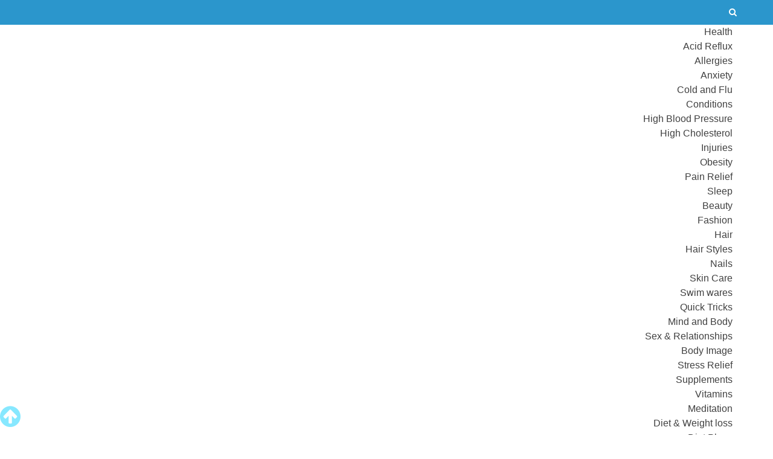

--- FILE ---
content_type: text/html; charset=UTF-8
request_url: https://iamdoctor.us/tag/best-vitamins/
body_size: 13767
content:
<!DOCTYPE html><html lang="en-US" prefix="og: https://ogp.me/ns#"><head><script data-no-optimize="1">var litespeed_docref=sessionStorage.getItem("litespeed_docref");litespeed_docref&&(Object.defineProperty(document,"referrer",{get:function(){return litespeed_docref}}),sessionStorage.removeItem("litespeed_docref"));</script> <meta charset="UTF-8"><meta name="viewport" content="width=device-width, initial-scale=1"><link rel="profile" href="https://gmpg.org/xfn/11"><link rel="pingback" href="https://iamdoctor.us/xmlrpc.php"><style>img:is([sizes="auto" i], [sizes^="auto," i]) { contain-intrinsic-size: 3000px 1500px }</style><title>best vitamins | I am a Doctor</title><meta name="robots" content="follow, index, max-snippet:-1, max-video-preview:-1, max-image-preview:large"/><link rel="canonical" href="https://iamdoctor.us/tag/best-vitamins/" /><meta property="og:locale" content="en_US" /><meta property="og:type" content="article" /><meta property="og:title" content="best vitamins | I am a Doctor" /><meta property="og:url" content="https://iamdoctor.us/tag/best-vitamins/" /><meta property="og:site_name" content="https://iamdoctor.us" /><meta name="twitter:card" content="summary_large_image" /><meta name="twitter:title" content="best vitamins | I am a Doctor" /><meta name="twitter:label1" content="Posts" /><meta name="twitter:data1" content="1" /> <script type="application/ld+json" class="rank-math-schema-pro">{"@context":"https://schema.org","@graph":[{"@type":"Organization","@id":"https://iamdoctor.us/#organization","name":"Vanessa Collier","url":"https://iamdoctor.us","logo":{"@type":"ImageObject","@id":"https://iamdoctor.us/#logo","url":"https://iamdoctor.us/wp-content/uploads/2020/06/cropped-hjh-2.png","contentUrl":"https://iamdoctor.us/wp-content/uploads/2020/06/cropped-hjh-2.png","caption":"https://iamdoctor.us","inLanguage":"en-US","width":"350","height":"67"}},{"@type":"WebSite","@id":"https://iamdoctor.us/#website","url":"https://iamdoctor.us","name":"https://iamdoctor.us","alternateName":"I am a Doctor","publisher":{"@id":"https://iamdoctor.us/#organization"},"inLanguage":"en-US"},{"@type":"CollectionPage","@id":"https://iamdoctor.us/tag/best-vitamins/#webpage","url":"https://iamdoctor.us/tag/best-vitamins/","name":"best vitamins | I am a Doctor","isPartOf":{"@id":"https://iamdoctor.us/#website"},"inLanguage":"en-US"}]}</script> <link rel='dns-prefetch' href='//fonts.googleapis.com' /><link rel="alternate" type="application/rss+xml" title="I am a Doctor &raquo; Feed" href="https://iamdoctor.us/feed/" /><link rel="alternate" type="application/rss+xml" title="I am a Doctor &raquo; Comments Feed" href="https://iamdoctor.us/comments/feed/" /><link rel="alternate" type="application/rss+xml" title="I am a Doctor &raquo; best vitamins Tag Feed" href="https://iamdoctor.us/tag/best-vitamins/feed/" /><link data-optimized="2" rel="stylesheet" href="https://iamdoctor.us/wp-content/litespeed/css/5dfdb117768d9a62c0c30caf81eb570b.css?ver=bdcb1" /><style id='classic-theme-styles-inline-css' type='text/css'>/*! This file is auto-generated */
.wp-block-button__link{color:#fff;background-color:#32373c;border-radius:9999px;box-shadow:none;text-decoration:none;padding:calc(.667em + 2px) calc(1.333em + 2px);font-size:1.125em}.wp-block-file__button{background:#32373c;color:#fff;text-decoration:none}</style><style id='global-styles-inline-css' type='text/css'>:root{--wp--preset--aspect-ratio--square: 1;--wp--preset--aspect-ratio--4-3: 4/3;--wp--preset--aspect-ratio--3-4: 3/4;--wp--preset--aspect-ratio--3-2: 3/2;--wp--preset--aspect-ratio--2-3: 2/3;--wp--preset--aspect-ratio--16-9: 16/9;--wp--preset--aspect-ratio--9-16: 9/16;--wp--preset--color--black: #000000;--wp--preset--color--cyan-bluish-gray: #abb8c3;--wp--preset--color--white: #ffffff;--wp--preset--color--pale-pink: #f78da7;--wp--preset--color--vivid-red: #cf2e2e;--wp--preset--color--luminous-vivid-orange: #ff6900;--wp--preset--color--luminous-vivid-amber: #fcb900;--wp--preset--color--light-green-cyan: #7bdcb5;--wp--preset--color--vivid-green-cyan: #00d084;--wp--preset--color--pale-cyan-blue: #8ed1fc;--wp--preset--color--vivid-cyan-blue: #0693e3;--wp--preset--color--vivid-purple: #9b51e0;--wp--preset--gradient--vivid-cyan-blue-to-vivid-purple: linear-gradient(135deg,rgba(6,147,227,1) 0%,rgb(155,81,224) 100%);--wp--preset--gradient--light-green-cyan-to-vivid-green-cyan: linear-gradient(135deg,rgb(122,220,180) 0%,rgb(0,208,130) 100%);--wp--preset--gradient--luminous-vivid-amber-to-luminous-vivid-orange: linear-gradient(135deg,rgba(252,185,0,1) 0%,rgba(255,105,0,1) 100%);--wp--preset--gradient--luminous-vivid-orange-to-vivid-red: linear-gradient(135deg,rgba(255,105,0,1) 0%,rgb(207,46,46) 100%);--wp--preset--gradient--very-light-gray-to-cyan-bluish-gray: linear-gradient(135deg,rgb(238,238,238) 0%,rgb(169,184,195) 100%);--wp--preset--gradient--cool-to-warm-spectrum: linear-gradient(135deg,rgb(74,234,220) 0%,rgb(151,120,209) 20%,rgb(207,42,186) 40%,rgb(238,44,130) 60%,rgb(251,105,98) 80%,rgb(254,248,76) 100%);--wp--preset--gradient--blush-light-purple: linear-gradient(135deg,rgb(255,206,236) 0%,rgb(152,150,240) 100%);--wp--preset--gradient--blush-bordeaux: linear-gradient(135deg,rgb(254,205,165) 0%,rgb(254,45,45) 50%,rgb(107,0,62) 100%);--wp--preset--gradient--luminous-dusk: linear-gradient(135deg,rgb(255,203,112) 0%,rgb(199,81,192) 50%,rgb(65,88,208) 100%);--wp--preset--gradient--pale-ocean: linear-gradient(135deg,rgb(255,245,203) 0%,rgb(182,227,212) 50%,rgb(51,167,181) 100%);--wp--preset--gradient--electric-grass: linear-gradient(135deg,rgb(202,248,128) 0%,rgb(113,206,126) 100%);--wp--preset--gradient--midnight: linear-gradient(135deg,rgb(2,3,129) 0%,rgb(40,116,252) 100%);--wp--preset--font-size--small: 13px;--wp--preset--font-size--medium: 20px;--wp--preset--font-size--large: 36px;--wp--preset--font-size--x-large: 42px;--wp--preset--spacing--20: 0.44rem;--wp--preset--spacing--30: 0.67rem;--wp--preset--spacing--40: 1rem;--wp--preset--spacing--50: 1.5rem;--wp--preset--spacing--60: 2.25rem;--wp--preset--spacing--70: 3.38rem;--wp--preset--spacing--80: 5.06rem;--wp--preset--shadow--natural: 6px 6px 9px rgba(0, 0, 0, 0.2);--wp--preset--shadow--deep: 12px 12px 50px rgba(0, 0, 0, 0.4);--wp--preset--shadow--sharp: 6px 6px 0px rgba(0, 0, 0, 0.2);--wp--preset--shadow--outlined: 6px 6px 0px -3px rgba(255, 255, 255, 1), 6px 6px rgba(0, 0, 0, 1);--wp--preset--shadow--crisp: 6px 6px 0px rgba(0, 0, 0, 1);}:where(.is-layout-flex){gap: 0.5em;}:where(.is-layout-grid){gap: 0.5em;}body .is-layout-flex{display: flex;}.is-layout-flex{flex-wrap: wrap;align-items: center;}.is-layout-flex > :is(*, div){margin: 0;}body .is-layout-grid{display: grid;}.is-layout-grid > :is(*, div){margin: 0;}:where(.wp-block-columns.is-layout-flex){gap: 2em;}:where(.wp-block-columns.is-layout-grid){gap: 2em;}:where(.wp-block-post-template.is-layout-flex){gap: 1.25em;}:where(.wp-block-post-template.is-layout-grid){gap: 1.25em;}.has-black-color{color: var(--wp--preset--color--black) !important;}.has-cyan-bluish-gray-color{color: var(--wp--preset--color--cyan-bluish-gray) !important;}.has-white-color{color: var(--wp--preset--color--white) !important;}.has-pale-pink-color{color: var(--wp--preset--color--pale-pink) !important;}.has-vivid-red-color{color: var(--wp--preset--color--vivid-red) !important;}.has-luminous-vivid-orange-color{color: var(--wp--preset--color--luminous-vivid-orange) !important;}.has-luminous-vivid-amber-color{color: var(--wp--preset--color--luminous-vivid-amber) !important;}.has-light-green-cyan-color{color: var(--wp--preset--color--light-green-cyan) !important;}.has-vivid-green-cyan-color{color: var(--wp--preset--color--vivid-green-cyan) !important;}.has-pale-cyan-blue-color{color: var(--wp--preset--color--pale-cyan-blue) !important;}.has-vivid-cyan-blue-color{color: var(--wp--preset--color--vivid-cyan-blue) !important;}.has-vivid-purple-color{color: var(--wp--preset--color--vivid-purple) !important;}.has-black-background-color{background-color: var(--wp--preset--color--black) !important;}.has-cyan-bluish-gray-background-color{background-color: var(--wp--preset--color--cyan-bluish-gray) !important;}.has-white-background-color{background-color: var(--wp--preset--color--white) !important;}.has-pale-pink-background-color{background-color: var(--wp--preset--color--pale-pink) !important;}.has-vivid-red-background-color{background-color: var(--wp--preset--color--vivid-red) !important;}.has-luminous-vivid-orange-background-color{background-color: var(--wp--preset--color--luminous-vivid-orange) !important;}.has-luminous-vivid-amber-background-color{background-color: var(--wp--preset--color--luminous-vivid-amber) !important;}.has-light-green-cyan-background-color{background-color: var(--wp--preset--color--light-green-cyan) !important;}.has-vivid-green-cyan-background-color{background-color: var(--wp--preset--color--vivid-green-cyan) !important;}.has-pale-cyan-blue-background-color{background-color: var(--wp--preset--color--pale-cyan-blue) !important;}.has-vivid-cyan-blue-background-color{background-color: var(--wp--preset--color--vivid-cyan-blue) !important;}.has-vivid-purple-background-color{background-color: var(--wp--preset--color--vivid-purple) !important;}.has-black-border-color{border-color: var(--wp--preset--color--black) !important;}.has-cyan-bluish-gray-border-color{border-color: var(--wp--preset--color--cyan-bluish-gray) !important;}.has-white-border-color{border-color: var(--wp--preset--color--white) !important;}.has-pale-pink-border-color{border-color: var(--wp--preset--color--pale-pink) !important;}.has-vivid-red-border-color{border-color: var(--wp--preset--color--vivid-red) !important;}.has-luminous-vivid-orange-border-color{border-color: var(--wp--preset--color--luminous-vivid-orange) !important;}.has-luminous-vivid-amber-border-color{border-color: var(--wp--preset--color--luminous-vivid-amber) !important;}.has-light-green-cyan-border-color{border-color: var(--wp--preset--color--light-green-cyan) !important;}.has-vivid-green-cyan-border-color{border-color: var(--wp--preset--color--vivid-green-cyan) !important;}.has-pale-cyan-blue-border-color{border-color: var(--wp--preset--color--pale-cyan-blue) !important;}.has-vivid-cyan-blue-border-color{border-color: var(--wp--preset--color--vivid-cyan-blue) !important;}.has-vivid-purple-border-color{border-color: var(--wp--preset--color--vivid-purple) !important;}.has-vivid-cyan-blue-to-vivid-purple-gradient-background{background: var(--wp--preset--gradient--vivid-cyan-blue-to-vivid-purple) !important;}.has-light-green-cyan-to-vivid-green-cyan-gradient-background{background: var(--wp--preset--gradient--light-green-cyan-to-vivid-green-cyan) !important;}.has-luminous-vivid-amber-to-luminous-vivid-orange-gradient-background{background: var(--wp--preset--gradient--luminous-vivid-amber-to-luminous-vivid-orange) !important;}.has-luminous-vivid-orange-to-vivid-red-gradient-background{background: var(--wp--preset--gradient--luminous-vivid-orange-to-vivid-red) !important;}.has-very-light-gray-to-cyan-bluish-gray-gradient-background{background: var(--wp--preset--gradient--very-light-gray-to-cyan-bluish-gray) !important;}.has-cool-to-warm-spectrum-gradient-background{background: var(--wp--preset--gradient--cool-to-warm-spectrum) !important;}.has-blush-light-purple-gradient-background{background: var(--wp--preset--gradient--blush-light-purple) !important;}.has-blush-bordeaux-gradient-background{background: var(--wp--preset--gradient--blush-bordeaux) !important;}.has-luminous-dusk-gradient-background{background: var(--wp--preset--gradient--luminous-dusk) !important;}.has-pale-ocean-gradient-background{background: var(--wp--preset--gradient--pale-ocean) !important;}.has-electric-grass-gradient-background{background: var(--wp--preset--gradient--electric-grass) !important;}.has-midnight-gradient-background{background: var(--wp--preset--gradient--midnight) !important;}.has-small-font-size{font-size: var(--wp--preset--font-size--small) !important;}.has-medium-font-size{font-size: var(--wp--preset--font-size--medium) !important;}.has-large-font-size{font-size: var(--wp--preset--font-size--large) !important;}.has-x-large-font-size{font-size: var(--wp--preset--font-size--x-large) !important;}
:where(.wp-block-post-template.is-layout-flex){gap: 1.25em;}:where(.wp-block-post-template.is-layout-grid){gap: 1.25em;}
:where(.wp-block-columns.is-layout-flex){gap: 2em;}:where(.wp-block-columns.is-layout-grid){gap: 2em;}
:root :where(.wp-block-pullquote){font-size: 1.5em;line-height: 1.6;}</style><style id='ez-toc-inline-css' type='text/css'>div#ez-toc-container .ez-toc-title {font-size: 120%;}div#ez-toc-container .ez-toc-title {font-weight: 500;}div#ez-toc-container ul li , div#ez-toc-container ul li a {font-size: 95%;}div#ez-toc-container ul li , div#ez-toc-container ul li a {font-weight: 500;}div#ez-toc-container nav ul ul li {font-size: 90%;}
.ez-toc-container-direction {direction: ltr;}.ez-toc-counter ul{counter-reset: item ;}.ez-toc-counter nav ul li a::before {content: counters(item, '.', decimal) '. ';display: inline-block;counter-increment: item;flex-grow: 0;flex-shrink: 0;margin-right: .2em; float: left; }.ez-toc-widget-direction {direction: ltr;}.ez-toc-widget-container ul{counter-reset: item ;}.ez-toc-widget-container nav ul li a::before {content: counters(item, '.', decimal) '. ';display: inline-block;counter-increment: item;flex-grow: 0;flex-shrink: 0;margin-right: .2em; float: left; }</style> <script type="litespeed/javascript" data-src="https://iamdoctor.us/wp-includes/js/jquery/jquery.min.js" id="jquery-core-js"></script> <script id="ufbl-front-js-js-extra" type="litespeed/javascript">var frontend_js_obj={"default_error_message":"This field is required","ajax_url":"https:\/\/iamdoctor.us\/wp-admin\/admin-ajax.php","ajax_nonce":"eb014856c7"}</script> <link rel="https://api.w.org/" href="https://iamdoctor.us/wp-json/" /><link rel="alternate" title="JSON" type="application/json" href="https://iamdoctor.us/wp-json/wp/v2/tags/215" /><link rel="EditURI" type="application/rsd+xml" title="RSD" href="https://iamdoctor.us/xmlrpc.php?rsd" /><meta name="generator" content="WordPress 6.8.3" /> <script type="litespeed/javascript" data-src="https://analytics.ahrefs.com/analytics.js" data-key="4ehza0h26qGFb3nMaSvSYw"></script><meta name="ahrefs-site-verification" content="c63a68510997cca829df8db5e12aa684cd6c073d76d3c9b4d6739700a077aae2"><meta property="fb:pages" content="115771750178525" /><meta name="google-site-verification" content="mFGbvGqBZhh4qSLWHcvxokMLL23l9VyIN9TKF2AaWC8" /> <script type="litespeed/javascript" data-src="https://analytics.ahrefs.com/analytics.js" data-key="QrJblFxMpcvXjXJU0Xz0OA"></script> <script type="litespeed/javascript">var jabvfcr={selector:"DIV.main-footer.layout-0",manipulation:"html",html:'<strong>I am a doctor.</strong><strong> © 2025</strong>'}</script> <meta name="generator" content="Elementor 3.32.5; features: additional_custom_breakpoints; settings: css_print_method-external, google_font-enabled, font_display-auto"><style>.e-con.e-parent:nth-of-type(n+4):not(.e-lazyloaded):not(.e-no-lazyload),
				.e-con.e-parent:nth-of-type(n+4):not(.e-lazyloaded):not(.e-no-lazyload) * {
					background-image: none !important;
				}
				@media screen and (max-height: 1024px) {
					.e-con.e-parent:nth-of-type(n+3):not(.e-lazyloaded):not(.e-no-lazyload),
					.e-con.e-parent:nth-of-type(n+3):not(.e-lazyloaded):not(.e-no-lazyload) * {
						background-image: none !important;
					}
				}
				@media screen and (max-height: 640px) {
					.e-con.e-parent:nth-of-type(n+2):not(.e-lazyloaded):not(.e-no-lazyload),
					.e-con.e-parent:nth-of-type(n+2):not(.e-lazyloaded):not(.e-no-lazyload) * {
						background-image: none !important;
					}
				}</style><style type="text/css">.site-title,
		.site-description {
		position: absolute;
		clip: rect(1px, 1px, 1px, 1px);
	}</style> <script id="google_gtagjs" type="litespeed/javascript" data-src="https://www.googletagmanager.com/gtag/js?id=G-QC3FNF4NS3"></script> <script id="google_gtagjs-inline" type="litespeed/javascript">window.dataLayer=window.dataLayer||[];function gtag(){dataLayer.push(arguments)}gtag('js',new Date());gtag('config','G-QC3FNF4NS3',{})</script> <link rel="icon" href="https://iamdoctor.us/wp-content/uploads/2020/08/cropped-white-american-doctor-google-5f30ffa223b8a-760x400-1-32x32.png" sizes="32x32" /><link rel="icon" href="https://iamdoctor.us/wp-content/uploads/2020/08/cropped-white-american-doctor-google-5f30ffa223b8a-760x400-1-192x192.png" sizes="192x192" /><link rel="apple-touch-icon" href="https://iamdoctor.us/wp-content/uploads/2020/08/cropped-white-american-doctor-google-5f30ffa223b8a-760x400-1-180x180.png" /><meta name="msapplication-TileImage" content="https://iamdoctor.us/wp-content/uploads/2020/08/cropped-white-american-doctor-google-5f30ffa223b8a-760x400-1-270x270.png" /></head><body class="archive tag tag-best-vitamins tag-215 wp-custom-logo wp-theme-eightmedi-lite fullwidth elementor-default elementor-kit-9"><div id="page" class="hfeed site">
<a class="skip-link screen-reader-text" href="#content">Skip to content</a><div class="top-header"><div class="ed-container-home"><div class="header-callto clear"><div class="callto-left"></div><div class="callto-right"><div class="cta"></div><div class="header-search">
<i class="fa fa-search"></i><form role="search" method="get" class="search-form" action="https://iamdoctor.us/">
<label>
<span class="screen-reader-text">Search for:</span>
<input type="search" class="search-field" placeholder="Search &hellip;" value="" name="s" />
</label>
<input type="submit" class="search-submit" value="Search" /></form></div></div></div></div></div><header id="masthead" class="site-header" role="banner"><div class="ed-container-home left-align"><div class="site-branding"><div class="site-logo">
<a href="https://iamdoctor.us/" rel="home">
<a href="https://iamdoctor.us/" class="custom-logo-link" rel="home"><img data-lazyloaded="1" src="[data-uri]" width="350" height="67" data-src="https://iamdoctor.us/wp-content/uploads/2020/06/cropped-hjh-2.png" class="custom-logo" alt="I am a Doctor" decoding="async" data-srcset="https://iamdoctor.us/wp-content/uploads/2020/06/cropped-hjh-2.png 350w, https://iamdoctor.us/wp-content/uploads/2020/06/cropped-hjh-2-300x57.png 300w" data-sizes="(max-width: 350px) 100vw, 350px" /></a>									</a></div><div class="site-text">
<a href="https://iamdoctor.us/" rel="home"><h1 class="site-title">I am a Doctor</h1><p class="site-description">More Than Just A Health Tips.</p>
</a></div></div><nav id="site-navigation" class="main-navigation" role="navigation">
<button class="menu-toggle" aria-controls="primary-menu" aria-expanded="false">
<span class="menu-bar menubar-first"></span>
<span class="menu-bar menubar-second"></span>
<span class="menu-bar menubar-third"></span>
</button><div class="menu-secondary-menu-container"><ul id="primary-menu" class="menu"><li id="menu-item-24" class="menu-item menu-item-type-taxonomy menu-item-object-category menu-item-has-children menu-item-24"><a href="https://iamdoctor.us/category/health/">Health</a><ul class="sub-menu"><li id="menu-item-26" class="menu-item menu-item-type-taxonomy menu-item-object-category menu-item-26"><a href="https://iamdoctor.us/category/acid-reflux/">Acid Reflux</a></li><li id="menu-item-27" class="menu-item menu-item-type-taxonomy menu-item-object-category menu-item-27"><a href="https://iamdoctor.us/category/allergies/">Allergies</a></li><li id="menu-item-28" class="menu-item menu-item-type-taxonomy menu-item-object-category menu-item-28"><a href="https://iamdoctor.us/category/anxiety/">Anxiety</a></li><li id="menu-item-29" class="menu-item menu-item-type-taxonomy menu-item-object-category menu-item-29"><a href="https://iamdoctor.us/category/cold-and-flu/">Cold and Flu</a></li><li id="menu-item-30" class="menu-item menu-item-type-taxonomy menu-item-object-category menu-item-30"><a href="https://iamdoctor.us/category/conditions/">Conditions</a></li><li id="menu-item-31" class="menu-item menu-item-type-taxonomy menu-item-object-category menu-item-31"><a href="https://iamdoctor.us/category/high-blood-pressure/">High Blood Pressure</a></li><li id="menu-item-32" class="menu-item menu-item-type-taxonomy menu-item-object-category menu-item-32"><a href="https://iamdoctor.us/category/high-cholesterol/">High Cholesterol</a></li><li id="menu-item-33" class="menu-item menu-item-type-taxonomy menu-item-object-category menu-item-33"><a href="https://iamdoctor.us/category/injuries/">Injuries</a></li><li id="menu-item-34" class="menu-item menu-item-type-taxonomy menu-item-object-category menu-item-34"><a href="https://iamdoctor.us/category/obesity/">Obesity</a></li><li id="menu-item-35" class="menu-item menu-item-type-taxonomy menu-item-object-category menu-item-35"><a href="https://iamdoctor.us/category/pain-relief/">Pain Relief</a></li><li id="menu-item-36" class="menu-item menu-item-type-taxonomy menu-item-object-category menu-item-36"><a href="https://iamdoctor.us/category/sleep/">Sleep</a></li></ul></li><li id="menu-item-37" class="menu-item menu-item-type-taxonomy menu-item-object-category menu-item-has-children menu-item-37"><a href="https://iamdoctor.us/category/beauty/">Beauty</a><ul class="sub-menu"><li id="menu-item-38" class="menu-item menu-item-type-taxonomy menu-item-object-category menu-item-38"><a href="https://iamdoctor.us/category/fashion/">Fashion</a></li><li id="menu-item-39" class="menu-item menu-item-type-taxonomy menu-item-object-category menu-item-39"><a href="https://iamdoctor.us/category/hair/">Hair</a></li><li id="menu-item-40" class="menu-item menu-item-type-taxonomy menu-item-object-category menu-item-40"><a href="https://iamdoctor.us/category/hair-styles/">Hair Styles</a></li><li id="menu-item-41" class="menu-item menu-item-type-taxonomy menu-item-object-category menu-item-41"><a href="https://iamdoctor.us/category/nails/">Nails</a></li><li id="menu-item-43" class="menu-item menu-item-type-taxonomy menu-item-object-category menu-item-43"><a href="https://iamdoctor.us/category/skin-care/">Skin Care</a></li><li id="menu-item-44" class="menu-item menu-item-type-taxonomy menu-item-object-category menu-item-44"><a href="https://iamdoctor.us/category/swim-wares/">Swim wares</a></li><li id="menu-item-42" class="menu-item menu-item-type-taxonomy menu-item-object-category menu-item-42"><a href="https://iamdoctor.us/category/quick-tricks/">Quick Tricks</a></li></ul></li><li id="menu-item-52" class="menu-item menu-item-type-taxonomy menu-item-object-category menu-item-has-children menu-item-52"><a href="https://iamdoctor.us/category/mind-and-body/">Mind and Body</a><ul class="sub-menu"><li id="menu-item-48" class="menu-item menu-item-type-taxonomy menu-item-object-category menu-item-48"><a href="https://iamdoctor.us/category/sex-relationships/">Sex &amp; Relationships</a></li><li id="menu-item-45" class="menu-item menu-item-type-taxonomy menu-item-object-category menu-item-45"><a href="https://iamdoctor.us/category/body-image/">Body Image</a></li><li id="menu-item-49" class="menu-item menu-item-type-taxonomy menu-item-object-category menu-item-49"><a href="https://iamdoctor.us/category/stress-relief/">Stress Relief</a></li><li id="menu-item-50" class="menu-item menu-item-type-taxonomy menu-item-object-category menu-item-50"><a href="https://iamdoctor.us/category/supplements/">Supplements</a></li><li id="menu-item-51" class="menu-item menu-item-type-taxonomy menu-item-object-category menu-item-51"><a href="https://iamdoctor.us/category/vitamins/">Vitamins</a></li><li id="menu-item-46" class="menu-item menu-item-type-taxonomy menu-item-object-category menu-item-46"><a href="https://iamdoctor.us/category/meditation/">Meditation</a></li></ul></li><li id="menu-item-59" class="menu-item menu-item-type-taxonomy menu-item-object-category menu-item-has-children menu-item-59"><a href="https://iamdoctor.us/category/diet-weight-loss/">Diet &amp; Weight loss</a><ul class="sub-menu"><li id="menu-item-60" class="menu-item menu-item-type-taxonomy menu-item-object-category menu-item-60"><a href="https://iamdoctor.us/category/diet-plans/">Diet Plans</a></li><li id="menu-item-57" class="menu-item menu-item-type-taxonomy menu-item-object-category menu-item-57"><a href="https://iamdoctor.us/category/breast-enhancement/">Breast Enhancement</a></li><li id="menu-item-61" class="menu-item menu-item-type-taxonomy menu-item-object-category menu-item-61"><a href="https://iamdoctor.us/category/fat-burning/">Fat Burning</a></li><li id="menu-item-62" class="menu-item menu-item-type-taxonomy menu-item-object-category menu-item-62"><a href="https://iamdoctor.us/category/high-protein/">High Protein</a></li><li id="menu-item-63" class="menu-item menu-item-type-taxonomy menu-item-object-category menu-item-63"><a href="https://iamdoctor.us/category/lose-belly-fat/">Lose Belly Fat</a></li><li id="menu-item-64" class="menu-item menu-item-type-taxonomy menu-item-object-category menu-item-64"><a href="https://iamdoctor.us/category/low-carb/">Low Carb</a></li><li id="menu-item-66" class="menu-item menu-item-type-taxonomy menu-item-object-category menu-item-has-children menu-item-66"><a href="https://iamdoctor.us/category/weight-loss-tips/">Weight Loss Tips</a><ul class="sub-menu"><li id="menu-item-56" class="menu-item menu-item-type-taxonomy menu-item-object-category menu-item-56"><a href="https://iamdoctor.us/category/7-days/">7 Days</a></li><li id="menu-item-55" class="menu-item menu-item-type-taxonomy menu-item-object-category menu-item-55"><a href="https://iamdoctor.us/category/1-month/">1 Month</a></li></ul></li><li id="menu-item-58" class="menu-item menu-item-type-taxonomy menu-item-object-category menu-item-58"><a href="https://iamdoctor.us/category/detox/">Detox</a></li><li id="menu-item-65" class="menu-item menu-item-type-taxonomy menu-item-object-category menu-item-65"><a href="https://iamdoctor.us/category/more/">More</a></li><li id="menu-item-74" class="menu-item menu-item-type-taxonomy menu-item-object-category menu-item-has-children menu-item-74"><a href="https://iamdoctor.us/category/healthy-eating/">Healthy Eating</a><ul class="sub-menu"><li id="menu-item-79" class="menu-item menu-item-type-taxonomy menu-item-object-category menu-item-has-children menu-item-79"><a href="https://iamdoctor.us/category/recipes/">Recipes</a><ul class="sub-menu"><li id="menu-item-68" class="menu-item menu-item-type-taxonomy menu-item-object-category menu-item-68"><a href="https://iamdoctor.us/category/breakfast-recipes/">Breakfast Recipes</a></li><li id="menu-item-77" class="menu-item menu-item-type-taxonomy menu-item-object-category menu-item-77"><a href="https://iamdoctor.us/category/lunch-recipes/">Lunch Recipes</a></li><li id="menu-item-69" class="menu-item menu-item-type-taxonomy menu-item-object-category menu-item-69"><a href="https://iamdoctor.us/category/dinner-recipes/">Dinner Recipes</a></li><li id="menu-item-70" class="menu-item menu-item-type-taxonomy menu-item-object-category menu-item-70"><a href="https://iamdoctor.us/category/drink-recipes/">Drink Recipes</a></li></ul></li><li id="menu-item-72" class="menu-item menu-item-type-taxonomy menu-item-object-category menu-item-72"><a href="https://iamdoctor.us/category/healthy-desserts/">Healthy Desserts</a></li><li id="menu-item-73" class="menu-item menu-item-type-taxonomy menu-item-object-category menu-item-73"><a href="https://iamdoctor.us/category/healthy-drinks/">Healthy Drinks</a></li><li id="menu-item-75" class="menu-item menu-item-type-taxonomy menu-item-object-category menu-item-75"><a href="https://iamdoctor.us/category/healthy-eating-tips/">Healthy Eating Tips</a></li><li id="menu-item-76" class="menu-item menu-item-type-taxonomy menu-item-object-category menu-item-76"><a href="https://iamdoctor.us/category/healthy-snacks/">Healthy Snacks</a></li><li id="menu-item-71" class="menu-item menu-item-type-taxonomy menu-item-object-category menu-item-71"><a href="https://iamdoctor.us/category/food-nutrition/">Food &amp; Nutrition</a></li><li id="menu-item-78" class="menu-item menu-item-type-taxonomy menu-item-object-category menu-item-78"><a href="https://iamdoctor.us/category/super-foods/">Super Foods</a></li></ul></li></ul></li><li id="menu-item-84" class="menu-item menu-item-type-taxonomy menu-item-object-category menu-item-has-children menu-item-84"><a href="https://iamdoctor.us/category/workouts/">Workouts</a><ul class="sub-menu"><li id="menu-item-91" class="menu-item menu-item-type-taxonomy menu-item-object-category menu-item-has-children menu-item-91"><a href="https://iamdoctor.us/category/for-specific-body-parts/">For Specific Body Parts</a><ul class="sub-menu"><li id="menu-item-86" class="menu-item menu-item-type-taxonomy menu-item-object-category menu-item-86"><a href="https://iamdoctor.us/category/arms/">Arms</a></li><li id="menu-item-90" class="menu-item menu-item-type-taxonomy menu-item-object-category menu-item-90"><a href="https://iamdoctor.us/category/chest/">Chest</a></li><li id="menu-item-87" class="menu-item menu-item-type-taxonomy menu-item-object-category menu-item-87"><a href="https://iamdoctor.us/category/back/">Back</a></li><li id="menu-item-94" class="menu-item menu-item-type-taxonomy menu-item-object-category menu-item-94"><a href="https://iamdoctor.us/category/legs/">Legs</a></li><li id="menu-item-81" class="menu-item menu-item-type-taxonomy menu-item-object-category menu-item-81"><a href="https://iamdoctor.us/category/thigh/">Thigh</a></li><li id="menu-item-88" class="menu-item menu-item-type-taxonomy menu-item-object-category menu-item-88"><a href="https://iamdoctor.us/category/butt/">Butt</a></li><li id="menu-item-82" class="menu-item menu-item-type-taxonomy menu-item-object-category menu-item-82"><a href="https://iamdoctor.us/category/upper-body/">Upper Body</a></li></ul></li><li id="menu-item-83" class="menu-item menu-item-type-taxonomy menu-item-object-category menu-item-83"><a href="https://iamdoctor.us/category/workout-plans/">Workout Plans</a></li><li id="menu-item-92" class="menu-item menu-item-type-taxonomy menu-item-object-category menu-item-92"><a href="https://iamdoctor.us/category/full-body-workout/">Full Body Workout</a></li><li id="menu-item-93" class="menu-item menu-item-type-taxonomy menu-item-object-category menu-item-93"><a href="https://iamdoctor.us/category/jump-rope/">Jump Rope</a></li><li id="menu-item-85" class="menu-item menu-item-type-taxonomy menu-item-object-category menu-item-85"><a href="https://iamdoctor.us/category/yoga/">Yoga</a></li><li id="menu-item-89" class="menu-item menu-item-type-taxonomy menu-item-object-category menu-item-89"><a href="https://iamdoctor.us/category/cardio-running/">Cardio &amp; Running</a></li></ul></li><li id="menu-item-3718" class="menu-item menu-item-type-post_type menu-item-object-page menu-item-has-children menu-item-3718"><a href="https://iamdoctor.us/blog/">Blog</a><ul class="sub-menu"><li id="menu-item-98" class="menu-item menu-item-type-taxonomy menu-item-object-category menu-item-has-children menu-item-98"><a href="https://iamdoctor.us/category/covid-19/">COVID-19</a><ul class="sub-menu"><li id="menu-item-97" class="menu-item menu-item-type-taxonomy menu-item-object-category menu-item-97"><a href="https://iamdoctor.us/category/covid-19-news/">Covid 19 News</a></li><li id="menu-item-96" class="menu-item menu-item-type-taxonomy menu-item-object-category menu-item-96"><a href="https://iamdoctor.us/category/prevention-and-tips/">Prevention and Tips</a></li></ul></li></ul></li><li id="menu-item-3744" class="menu-item menu-item-type-post_type menu-item-object-page menu-item-has-children menu-item-3744"><a href="https://iamdoctor.us/about/">About</a><ul class="sub-menu"><li id="menu-item-3745" class="menu-item menu-item-type-post_type menu-item-object-page menu-item-3745"><a href="https://iamdoctor.us/privacy-policy/">Privacy Policy</a></li><li id="menu-item-3725" class="menu-item menu-item-type-post_type menu-item-object-page menu-item-3725"><a href="https://iamdoctor.us/disclaimer/">Disclaimer</a></li><li id="menu-item-3732" class="menu-item menu-item-type-post_type menu-item-object-page menu-item-3732"><a href="https://iamdoctor.us/terms-and-conditions/">Terms and Conditions</a></li><li id="menu-item-3739" class="menu-item menu-item-type-post_type menu-item-object-page menu-item-3739"><a href="https://iamdoctor.us/content-integrity-and-copyright-policy/">Content Integrity and Copyright Policy</a></li></ul></li></ul></div></nav></div></header><div id="content" class="site-content"><div class="ed-container"><div id="primary" class="content-area right-sidebar category-featured"><main id="main" class="site-main" role="main"><header class="page-header"><h1 class="page-title">Tag: <span>best vitamins</span></h1></header><article id="post-211" class="post-211 post type-post status-publish format-standard has-post-thumbnail hentry category-vitamins tag-b12 tag-b12-vitamin tag-best-vitamins tag-red-blood-cells tag-vitamin-b-complex tag-vitamin-b-defeciency tag-vitamin-b12 tag-vitamins"><figure>
<a href="https://iamdoctor.us/why-you-need-vitamin-b-complex-every-day/">
<img data-lazyloaded="1" src="[data-uri]" fetchpriority="high" width="640" height="403" data-src="https://iamdoctor.us/wp-content/uploads/2020/06/Screenshot_1-1.jpg" class="attachment-eightmedi-lite-archive-image size-eightmedi-lite-archive-image wp-post-image" alt="Vitamin B complex" decoding="async" data-srcset="https://iamdoctor.us/wp-content/uploads/2020/06/Screenshot_1-1.jpg 1047w, https://iamdoctor.us/wp-content/uploads/2020/06/Screenshot_1-1-300x189.jpg 300w, https://iamdoctor.us/wp-content/uploads/2020/06/Screenshot_1-1-1024x646.jpg 1024w, https://iamdoctor.us/wp-content/uploads/2020/06/Screenshot_1-1-768x484.jpg 768w" data-sizes="(max-width: 640px) 100vw, 640px" title="Why You Need Vitamin B Complex Every Day 1">			</a></figure><header class="entry-header"><h1 class="entry-title"><a href="https://iamdoctor.us/why-you-need-vitamin-b-complex-every-day/" rel="bookmark">Why You Need Vitamin B Complex Every Day</a></h1><div class="entry-meta">
<span class="posted-on">Posted on <a href="https://iamdoctor.us/why-you-need-vitamin-b-complex-every-day/" rel="bookmark"><time class="entry-date published" datetime="2025-02-15T00:33:55+00:00">February 15, 2025</time><time class="updated" datetime="2025-02-15T00:34:03+00:00">February 15, 2025</time></a></span><span class="byline"> by <span class="author vcard"><a class="url fn n" href="https://iamdoctor.us/author/robertcollier/">Vanessa Collier</a></span></span></div></header><div class="entry-content">
Our body consists of numerous nutrients and each day; we lose various essential components. Replacing these nutrients is crucial to ensuring that the body maintains the necessary levels. Here, we aim to inform you about one significant nutrient known as the vitamin B complex. The vitamin B compl...</div><footer class="entry-footer">
<span class="cat-links">Posted in <a href="https://iamdoctor.us/category/vitamins/" rel="category tag">Vitamins</a></span><span class="tags-links">Tagged <a href="https://iamdoctor.us/tag/b12/" rel="tag">b12</a>, <a href="https://iamdoctor.us/tag/b12-vitamin/" rel="tag">b12 vitamin</a>, <a href="https://iamdoctor.us/tag/best-vitamins/" rel="tag">best vitamins</a>, <a href="https://iamdoctor.us/tag/red-blood-cells/" rel="tag">red blood cells</a>, <a href="https://iamdoctor.us/tag/vitamin-b-complex/" rel="tag">Vitamin B complex</a>, <a href="https://iamdoctor.us/tag/vitamin-b-defeciency/" rel="tag">vitamin b defeciency</a>, <a href="https://iamdoctor.us/tag/vitamin-b12/" rel="tag">vitamin b12</a>, <a href="https://iamdoctor.us/tag/vitamins/" rel="tag">vitamins</a></span></footer></article></main></div><div id="secondary-right" class="widget-area right-sidebar sidebar"></div></div></div><footer id="colophon" class="site-footer" role="contentinfo"><div class="footer-wrap"><div class="ed-container-home"><div class="top-footer wow fadeInLeft columns-3"><aside id="block-5" class="widget widget_block widget_media_image"><figure class="wp-block-image size-full is-resized is-style-default wp-duotone-dark-grayscale"><img data-lazyloaded="1" src="[data-uri]" decoding="async" width="350" height="67" data-src="https://iamdoctor.us/wp-content/uploads/2022/05/cropped-hjh-2.png" alt="" class="wp-image-2469" style="width:350px;height:auto" data-srcset="https://iamdoctor.us/wp-content/uploads/2022/05/cropped-hjh-2.png 350w, https://iamdoctor.us/wp-content/uploads/2022/05/cropped-hjh-2-300x57.png 300w" data-sizes="(max-width: 350px) 100vw, 350px" /></figure></aside><aside id="block-6" class="widget widget_block widget_text"><p>Our mission is unequivocal: we strive to deliver dependable, precise, and timely <a href="https://iamdoctor.us/blog/" data-type="link" data-id="https://iamdoctor.us/blog/">health information</a> that empowers individuals to make informed healthcare choices. Access to high-quality healthcare knowledge should be a fundamental right for all, irrespective of their background or geographical location. Furthermore, our objective is to dismantle obstacles to health information access and to cultivate a more enlightened and healthier society.</p></aside><aside id="nav_menu-6" class="widget widget_nav_menu"><h2 class="widget-title">Important Links</h2><div class="menu-footer-menu-container"><ul id="menu-footer-menu" class="menu"><li id="menu-item-380" class="menu-item menu-item-type-post_type menu-item-object-page menu-item-home menu-item-380"><a href="https://iamdoctor.us/">Home</a></li><li id="menu-item-4073" class="menu-item menu-item-type-post_type menu-item-object-page menu-item-4073"><a href="https://iamdoctor.us/about/">About</a></li><li id="menu-item-382" class="menu-item menu-item-type-custom menu-item-object-custom menu-item-382"><a href="#">Terms &#038; Conditions</a></li><li id="menu-item-4072" class="menu-item menu-item-type-post_type menu-item-object-page menu-item-4072"><a href="https://iamdoctor.us/privacy-policy/">Privacy Policy</a></li><li id="menu-item-4074" class="menu-item menu-item-type-post_type menu-item-object-page menu-item-4074"><a href="https://iamdoctor.us/content-integrity-and-copyright-policy/">Content Integrity and Copyright Policy</a></li><li id="menu-item-4075" class="menu-item menu-item-type-post_type menu-item-object-page menu-item-4075"><a href="https://iamdoctor.us/disclaimer/">Disclaimer</a></li><li id="menu-item-383" class="menu-item menu-item-type-custom menu-item-object-custom menu-item-383"><a href="#">Contact Us</a></li></ul></div></aside></div></div><div class="main-footer layout-0"><div class="ed-container-home"><div class="site-info">
WordPress Theme : <a  title="Free WordPress Theme" href="https://demo.8degreethemes.com/eightmedi-lite/">EightMedi Lite </a>
<span> by 8Degree Themes</span></div><div class="footer-social social-links"><div class="social-icons"></div></div></div></div></div></footer></div><div id="es-top"></div> <script type="speculationrules">{"prefetch":[{"source":"document","where":{"and":[{"href_matches":"\/*"},{"not":{"href_matches":["\/wp-*.php","\/wp-admin\/*","\/wp-content\/uploads\/*","\/wp-content\/*","\/wp-content\/plugins\/*","\/wp-content\/themes\/eightmedi-lite\/*","\/*\\?(.+)"]}},{"not":{"selector_matches":"a[rel~=\"nofollow\"]"}},{"not":{"selector_matches":".no-prefetch, .no-prefetch a"}}]},"eagerness":"conservative"}]}</script> <svg xmlns="http://www.w3.org/2000/svg" viewBox="0 0 0 0" width="0" height="0" focusable="false" role="none" style="visibility: hidden; position: absolute; left: -9999px; overflow: hidden;" ><defs><filter id="wp-duotone-dark-grayscale"><feColorMatrix color-interpolation-filters="sRGB" type="matrix" values=" .299 .587 .114 0 0 .299 .587 .114 0 0 .299 .587 .114 0 0 .299 .587 .114 0 0 " /><feComponentTransfer color-interpolation-filters="sRGB" ><feFuncR type="table" tableValues="0 0.49803921568627" /><feFuncG type="table" tableValues="0 0.49803921568627" /><feFuncB type="table" tableValues="0 0.49803921568627" /><feFuncA type="table" tableValues="1 1" /></feComponentTransfer><feComposite in2="SourceGraphic" operator="in" /></filter></defs></svg> <script type="litespeed/javascript">const lazyloadRunObserver=()=>{const lazyloadBackgrounds=document.querySelectorAll(`.e-con.e-parent:not(.e-lazyloaded)`);const lazyloadBackgroundObserver=new IntersectionObserver((entries)=>{entries.forEach((entry)=>{if(entry.isIntersecting){let lazyloadBackground=entry.target;if(lazyloadBackground){lazyloadBackground.classList.add('e-lazyloaded')}
lazyloadBackgroundObserver.unobserve(entry.target)}})},{rootMargin:'200px 0px 200px 0px'});lazyloadBackgrounds.forEach((lazyloadBackground)=>{lazyloadBackgroundObserver.observe(lazyloadBackground)})};const events=['DOMContentLiteSpeedLoaded','elementor/lazyload/observe',];events.forEach((event)=>{document.addEventListener(event,lazyloadRunObserver)})</script> <style id='core-block-supports-duotone-inline-css' type='text/css'>:root{--wp--preset--duotone--dark-grayscale:url(#wp-duotone-dark-grayscale);}
.wp-duotone-dark-grayscale.wp-block-image img, .wp-duotone-dark-grayscale.wp-block-image .components-placeholder{filter:var(--wp--preset--duotone--dark-grayscale);}</style> <script id="ez-toc-scroll-scriptjs-js-extra" type="litespeed/javascript">var eztoc_smooth_local={"scroll_offset":"30","add_request_uri":"","add_self_reference_link":""}</script> <script id="ez-toc-js-js-extra" type="litespeed/javascript">var ezTOC={"smooth_scroll":"1","visibility_hide_by_default":"","scroll_offset":"30","fallbackIcon":"<span class=\"\"><span class=\"eztoc-hide\" style=\"display:none;\">Toggle<\/span><span class=\"ez-toc-icon-toggle-span\"><svg style=\"fill: #999;color:#999\" xmlns=\"http:\/\/www.w3.org\/2000\/svg\" class=\"list-377408\" width=\"20px\" height=\"20px\" viewBox=\"0 0 24 24\" fill=\"none\"><path d=\"M6 6H4v2h2V6zm14 0H8v2h12V6zM4 11h2v2H4v-2zm16 0H8v2h12v-2zM4 16h2v2H4v-2zm16 0H8v2h12v-2z\" fill=\"currentColor\"><\/path><\/svg><svg style=\"fill: #999;color:#999\" class=\"arrow-unsorted-368013\" xmlns=\"http:\/\/www.w3.org\/2000\/svg\" width=\"10px\" height=\"10px\" viewBox=\"0 0 24 24\" version=\"1.2\" baseProfile=\"tiny\"><path d=\"M18.2 9.3l-6.2-6.3-6.2 6.3c-.2.2-.3.4-.3.7s.1.5.3.7c.2.2.4.3.7.3h11c.3 0 .5-.1.7-.3.2-.2.3-.5.3-.7s-.1-.5-.3-.7zM5.8 14.7l6.2 6.3 6.2-6.3c.2-.2.3-.5.3-.7s-.1-.5-.3-.7c-.2-.2-.4-.3-.7-.3h-11c-.3 0-.5.1-.7.3-.2.2-.3.5-.3.7s.1.5.3.7z\"\/><\/svg><\/span><\/span>","chamomile_theme_is_on":""}</script> <script id="eightmedi-lite-custom-scripts-js-extra" type="litespeed/javascript">var SliderData={"mode":"fade","controls":"false","speed":"5000","pause":"1000","pager":"false","auto":"false"}</script> <script data-no-optimize="1">window.lazyLoadOptions=Object.assign({},{threshold:300},window.lazyLoadOptions||{});!function(t,e){"object"==typeof exports&&"undefined"!=typeof module?module.exports=e():"function"==typeof define&&define.amd?define(e):(t="undefined"!=typeof globalThis?globalThis:t||self).LazyLoad=e()}(this,function(){"use strict";function e(){return(e=Object.assign||function(t){for(var e=1;e<arguments.length;e++){var n,a=arguments[e];for(n in a)Object.prototype.hasOwnProperty.call(a,n)&&(t[n]=a[n])}return t}).apply(this,arguments)}function o(t){return e({},at,t)}function l(t,e){return t.getAttribute(gt+e)}function c(t){return l(t,vt)}function s(t,e){return function(t,e,n){e=gt+e;null!==n?t.setAttribute(e,n):t.removeAttribute(e)}(t,vt,e)}function i(t){return s(t,null),0}function r(t){return null===c(t)}function u(t){return c(t)===_t}function d(t,e,n,a){t&&(void 0===a?void 0===n?t(e):t(e,n):t(e,n,a))}function f(t,e){et?t.classList.add(e):t.className+=(t.className?" ":"")+e}function _(t,e){et?t.classList.remove(e):t.className=t.className.replace(new RegExp("(^|\\s+)"+e+"(\\s+|$)")," ").replace(/^\s+/,"").replace(/\s+$/,"")}function g(t){return t.llTempImage}function v(t,e){!e||(e=e._observer)&&e.unobserve(t)}function b(t,e){t&&(t.loadingCount+=e)}function p(t,e){t&&(t.toLoadCount=e)}function n(t){for(var e,n=[],a=0;e=t.children[a];a+=1)"SOURCE"===e.tagName&&n.push(e);return n}function h(t,e){(t=t.parentNode)&&"PICTURE"===t.tagName&&n(t).forEach(e)}function a(t,e){n(t).forEach(e)}function m(t){return!!t[lt]}function E(t){return t[lt]}function I(t){return delete t[lt]}function y(e,t){var n;m(e)||(n={},t.forEach(function(t){n[t]=e.getAttribute(t)}),e[lt]=n)}function L(a,t){var o;m(a)&&(o=E(a),t.forEach(function(t){var e,n;e=a,(t=o[n=t])?e.setAttribute(n,t):e.removeAttribute(n)}))}function k(t,e,n){f(t,e.class_loading),s(t,st),n&&(b(n,1),d(e.callback_loading,t,n))}function A(t,e,n){n&&t.setAttribute(e,n)}function O(t,e){A(t,rt,l(t,e.data_sizes)),A(t,it,l(t,e.data_srcset)),A(t,ot,l(t,e.data_src))}function w(t,e,n){var a=l(t,e.data_bg_multi),o=l(t,e.data_bg_multi_hidpi);(a=nt&&o?o:a)&&(t.style.backgroundImage=a,n=n,f(t=t,(e=e).class_applied),s(t,dt),n&&(e.unobserve_completed&&v(t,e),d(e.callback_applied,t,n)))}function x(t,e){!e||0<e.loadingCount||0<e.toLoadCount||d(t.callback_finish,e)}function M(t,e,n){t.addEventListener(e,n),t.llEvLisnrs[e]=n}function N(t){return!!t.llEvLisnrs}function z(t){if(N(t)){var e,n,a=t.llEvLisnrs;for(e in a){var o=a[e];n=e,o=o,t.removeEventListener(n,o)}delete t.llEvLisnrs}}function C(t,e,n){var a;delete t.llTempImage,b(n,-1),(a=n)&&--a.toLoadCount,_(t,e.class_loading),e.unobserve_completed&&v(t,n)}function R(i,r,c){var l=g(i)||i;N(l)||function(t,e,n){N(t)||(t.llEvLisnrs={});var a="VIDEO"===t.tagName?"loadeddata":"load";M(t,a,e),M(t,"error",n)}(l,function(t){var e,n,a,o;n=r,a=c,o=u(e=i),C(e,n,a),f(e,n.class_loaded),s(e,ut),d(n.callback_loaded,e,a),o||x(n,a),z(l)},function(t){var e,n,a,o;n=r,a=c,o=u(e=i),C(e,n,a),f(e,n.class_error),s(e,ft),d(n.callback_error,e,a),o||x(n,a),z(l)})}function T(t,e,n){var a,o,i,r,c;t.llTempImage=document.createElement("IMG"),R(t,e,n),m(c=t)||(c[lt]={backgroundImage:c.style.backgroundImage}),i=n,r=l(a=t,(o=e).data_bg),c=l(a,o.data_bg_hidpi),(r=nt&&c?c:r)&&(a.style.backgroundImage='url("'.concat(r,'")'),g(a).setAttribute(ot,r),k(a,o,i)),w(t,e,n)}function G(t,e,n){var a;R(t,e,n),a=e,e=n,(t=Et[(n=t).tagName])&&(t(n,a),k(n,a,e))}function D(t,e,n){var a;a=t,(-1<It.indexOf(a.tagName)?G:T)(t,e,n)}function S(t,e,n){var a;t.setAttribute("loading","lazy"),R(t,e,n),a=e,(e=Et[(n=t).tagName])&&e(n,a),s(t,_t)}function V(t){t.removeAttribute(ot),t.removeAttribute(it),t.removeAttribute(rt)}function j(t){h(t,function(t){L(t,mt)}),L(t,mt)}function F(t){var e;(e=yt[t.tagName])?e(t):m(e=t)&&(t=E(e),e.style.backgroundImage=t.backgroundImage)}function P(t,e){var n;F(t),n=e,r(e=t)||u(e)||(_(e,n.class_entered),_(e,n.class_exited),_(e,n.class_applied),_(e,n.class_loading),_(e,n.class_loaded),_(e,n.class_error)),i(t),I(t)}function U(t,e,n,a){var o;n.cancel_on_exit&&(c(t)!==st||"IMG"===t.tagName&&(z(t),h(o=t,function(t){V(t)}),V(o),j(t),_(t,n.class_loading),b(a,-1),i(t),d(n.callback_cancel,t,e,a)))}function $(t,e,n,a){var o,i,r=(i=t,0<=bt.indexOf(c(i)));s(t,"entered"),f(t,n.class_entered),_(t,n.class_exited),o=t,i=a,n.unobserve_entered&&v(o,i),d(n.callback_enter,t,e,a),r||D(t,n,a)}function q(t){return t.use_native&&"loading"in HTMLImageElement.prototype}function H(t,o,i){t.forEach(function(t){return(a=t).isIntersecting||0<a.intersectionRatio?$(t.target,t,o,i):(e=t.target,n=t,a=o,t=i,void(r(e)||(f(e,a.class_exited),U(e,n,a,t),d(a.callback_exit,e,n,t))));var e,n,a})}function B(e,n){var t;tt&&!q(e)&&(n._observer=new IntersectionObserver(function(t){H(t,e,n)},{root:(t=e).container===document?null:t.container,rootMargin:t.thresholds||t.threshold+"px"}))}function J(t){return Array.prototype.slice.call(t)}function K(t){return t.container.querySelectorAll(t.elements_selector)}function Q(t){return c(t)===ft}function W(t,e){return e=t||K(e),J(e).filter(r)}function X(e,t){var n;(n=K(e),J(n).filter(Q)).forEach(function(t){_(t,e.class_error),i(t)}),t.update()}function t(t,e){var n,a,t=o(t);this._settings=t,this.loadingCount=0,B(t,this),n=t,a=this,Y&&window.addEventListener("online",function(){X(n,a)}),this.update(e)}var Y="undefined"!=typeof window,Z=Y&&!("onscroll"in window)||"undefined"!=typeof navigator&&/(gle|ing|ro)bot|crawl|spider/i.test(navigator.userAgent),tt=Y&&"IntersectionObserver"in window,et=Y&&"classList"in document.createElement("p"),nt=Y&&1<window.devicePixelRatio,at={elements_selector:".lazy",container:Z||Y?document:null,threshold:300,thresholds:null,data_src:"src",data_srcset:"srcset",data_sizes:"sizes",data_bg:"bg",data_bg_hidpi:"bg-hidpi",data_bg_multi:"bg-multi",data_bg_multi_hidpi:"bg-multi-hidpi",data_poster:"poster",class_applied:"applied",class_loading:"litespeed-loading",class_loaded:"litespeed-loaded",class_error:"error",class_entered:"entered",class_exited:"exited",unobserve_completed:!0,unobserve_entered:!1,cancel_on_exit:!0,callback_enter:null,callback_exit:null,callback_applied:null,callback_loading:null,callback_loaded:null,callback_error:null,callback_finish:null,callback_cancel:null,use_native:!1},ot="src",it="srcset",rt="sizes",ct="poster",lt="llOriginalAttrs",st="loading",ut="loaded",dt="applied",ft="error",_t="native",gt="data-",vt="ll-status",bt=[st,ut,dt,ft],pt=[ot],ht=[ot,ct],mt=[ot,it,rt],Et={IMG:function(t,e){h(t,function(t){y(t,mt),O(t,e)}),y(t,mt),O(t,e)},IFRAME:function(t,e){y(t,pt),A(t,ot,l(t,e.data_src))},VIDEO:function(t,e){a(t,function(t){y(t,pt),A(t,ot,l(t,e.data_src))}),y(t,ht),A(t,ct,l(t,e.data_poster)),A(t,ot,l(t,e.data_src)),t.load()}},It=["IMG","IFRAME","VIDEO"],yt={IMG:j,IFRAME:function(t){L(t,pt)},VIDEO:function(t){a(t,function(t){L(t,pt)}),L(t,ht),t.load()}},Lt=["IMG","IFRAME","VIDEO"];return t.prototype={update:function(t){var e,n,a,o=this._settings,i=W(t,o);{if(p(this,i.length),!Z&&tt)return q(o)?(e=o,n=this,i.forEach(function(t){-1!==Lt.indexOf(t.tagName)&&S(t,e,n)}),void p(n,0)):(t=this._observer,o=i,t.disconnect(),a=t,void o.forEach(function(t){a.observe(t)}));this.loadAll(i)}},destroy:function(){this._observer&&this._observer.disconnect(),K(this._settings).forEach(function(t){I(t)}),delete this._observer,delete this._settings,delete this.loadingCount,delete this.toLoadCount},loadAll:function(t){var e=this,n=this._settings;W(t,n).forEach(function(t){v(t,e),D(t,n,e)})},restoreAll:function(){var e=this._settings;K(e).forEach(function(t){P(t,e)})}},t.load=function(t,e){e=o(e);D(t,e)},t.resetStatus=function(t){i(t)},t}),function(t,e){"use strict";function n(){e.body.classList.add("litespeed_lazyloaded")}function a(){console.log("[LiteSpeed] Start Lazy Load"),o=new LazyLoad(Object.assign({},t.lazyLoadOptions||{},{elements_selector:"[data-lazyloaded]",callback_finish:n})),i=function(){o.update()},t.MutationObserver&&new MutationObserver(i).observe(e.documentElement,{childList:!0,subtree:!0,attributes:!0})}var o,i;t.addEventListener?t.addEventListener("load",a,!1):t.attachEvent("onload",a)}(window,document);</script><script data-no-optimize="1">window.litespeed_ui_events=window.litespeed_ui_events||["mouseover","click","keydown","wheel","touchmove","touchstart"];var urlCreator=window.URL||window.webkitURL;function litespeed_load_delayed_js_force(){console.log("[LiteSpeed] Start Load JS Delayed"),litespeed_ui_events.forEach(e=>{window.removeEventListener(e,litespeed_load_delayed_js_force,{passive:!0})}),document.querySelectorAll("iframe[data-litespeed-src]").forEach(e=>{e.setAttribute("src",e.getAttribute("data-litespeed-src"))}),"loading"==document.readyState?window.addEventListener("DOMContentLoaded",litespeed_load_delayed_js):litespeed_load_delayed_js()}litespeed_ui_events.forEach(e=>{window.addEventListener(e,litespeed_load_delayed_js_force,{passive:!0})});async function litespeed_load_delayed_js(){let t=[];for(var d in document.querySelectorAll('script[type="litespeed/javascript"]').forEach(e=>{t.push(e)}),t)await new Promise(e=>litespeed_load_one(t[d],e));document.dispatchEvent(new Event("DOMContentLiteSpeedLoaded")),window.dispatchEvent(new Event("DOMContentLiteSpeedLoaded"))}function litespeed_load_one(t,e){console.log("[LiteSpeed] Load ",t);var d=document.createElement("script");d.addEventListener("load",e),d.addEventListener("error",e),t.getAttributeNames().forEach(e=>{"type"!=e&&d.setAttribute("data-src"==e?"src":e,t.getAttribute(e))});let a=!(d.type="text/javascript");!d.src&&t.textContent&&(d.src=litespeed_inline2src(t.textContent),a=!0),t.after(d),t.remove(),a&&e()}function litespeed_inline2src(t){try{var d=urlCreator.createObjectURL(new Blob([t.replace(/^(?:<!--)?(.*?)(?:-->)?$/gm,"$1")],{type:"text/javascript"}))}catch(e){d="data:text/javascript;base64,"+btoa(t.replace(/^(?:<!--)?(.*?)(?:-->)?$/gm,"$1"))}return d}</script><script data-no-optimize="1">var litespeed_vary=document.cookie.replace(/(?:(?:^|.*;\s*)_lscache_vary\s*\=\s*([^;]*).*$)|^.*$/,"");litespeed_vary||fetch("/wp-content/plugins/litespeed-cache/guest.vary.php",{method:"POST",cache:"no-cache",redirect:"follow"}).then(e=>e.json()).then(e=>{console.log(e),e.hasOwnProperty("reload")&&"yes"==e.reload&&(sessionStorage.setItem("litespeed_docref",document.referrer),window.location.reload(!0))});</script><script data-optimized="1" type="litespeed/javascript" data-src="https://iamdoctor.us/wp-content/litespeed/js/052dbef528d5ae5482e7032df9924b88.js?ver=bdcb1"></script><script defer src="https://static.cloudflareinsights.com/beacon.min.js/vcd15cbe7772f49c399c6a5babf22c1241717689176015" integrity="sha512-ZpsOmlRQV6y907TI0dKBHq9Md29nnaEIPlkf84rnaERnq6zvWvPUqr2ft8M1aS28oN72PdrCzSjY4U6VaAw1EQ==" data-cf-beacon='{"version":"2024.11.0","token":"66c7a78b9dcf40d7887b5e9fdd14c453","r":1,"server_timing":{"name":{"cfCacheStatus":true,"cfEdge":true,"cfExtPri":true,"cfL4":true,"cfOrigin":true,"cfSpeedBrain":true},"location_startswith":null}}' crossorigin="anonymous"></script>
</body></html>
<!-- Page optimized by LiteSpeed Cache @2025-11-05 13:15:12 -->

<!-- Page cached by LiteSpeed Cache 7.6.2 on 2025-11-05 13:15:12 -->
<!-- Guest Mode -->
<!-- QUIC.cloud CCSS in queue -->
<!-- QUIC.cloud UCSS in queue -->